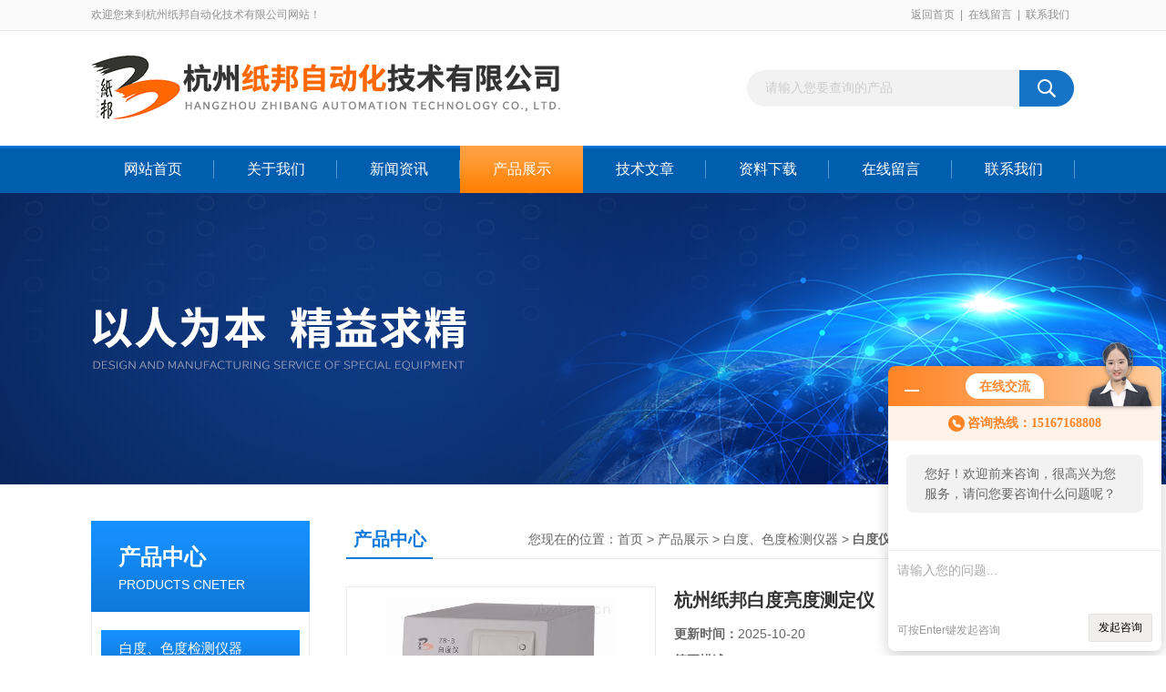

--- FILE ---
content_type: text/html; charset=utf-8
request_url: http://www.zhibangyq.com/Products-10882315.html
body_size: 9194
content:
<!DOCTYPE html PUBLIC "-//W3C//DTD XHTML 1.0 Transitional//EN" "http://www.w3.org/TR/xhtml1/DTD/xhtml1-transitional.dtd">
<html xmlns="http://www.w3.org/1999/xhtml">
<head>
<meta http-equiv="Content-Type" content="text/html; charset=utf-8" />
<TITLE>杭州纸邦白度亮度测定仪ZB-B-杭州纸邦自动化技术有限公司</TITLE>
<META NAME="Keywords" CONTENT="杭州纸邦白度亮度测定仪">
<META NAME="Description" CONTENT="杭州纸邦自动化技术有限公司所提供的ZB-B杭州纸邦白度亮度测定仪质量可靠、规格齐全,杭州纸邦自动化技术有限公司不仅具有专业的技术水平,更有良好的售后服务和优质的解决方案,欢迎您来电咨询此产品具体参数及价格等详细信息！">
<link rel="stylesheet" type="text/css" href="/skins/32559/css/swiper.min.css">
<link rel="stylesheet" type="text/css" href="/skins/32559/css/css.css">
<script src="/skins/32559/js/jquery-3.6.0.min.js"></script>
<script src="/skins/32559/js/swiper.min.js"></script>
<!--导航当前状态 JS-->
<script language="javascript" type="text/javascript"> 
	var nav= '4';
</script>
<!--导航当前状态 JS END-->

<link rel="shortcut icon" href="/skins/32559/favicon.ico">
<script type="application/ld+json">
{
"@context": "https://ziyuan.baidu.com/contexts/cambrian.jsonld",
"@id": "http://www.zhibangyq.com/Products-10882315.html",
"title": "杭州纸邦白度亮度测定仪ZB-B",
"pubDate": "2017-06-21T14:16:01",
"upDate": "2025-10-20T17:01:22"
    }</script>
<script type="text/javascript" src="/ajax/common.ashx"></script>
<script src="/ajax/NewPersonalStyle.Classes.SendMSG,NewPersonalStyle.ashx" type="text/javascript"></script>
<script type="text/javascript">
var viewNames = "";
var cookieArr = document.cookie.match(new RegExp("ViewNames" + "=[_0-9]*", "gi"));
if (cookieArr != null && cookieArr.length > 0) {
   var cookieVal = cookieArr[0].split("=");
    if (cookieVal[0] == "ViewNames") {
        viewNames = unescape(cookieVal[1]);
    }
}
if (viewNames == "") {
    var exp = new Date();
    exp.setTime(exp.getTime() + 7 * 24 * 60 * 60 * 1000);
    viewNames = new Date().valueOf() + "_" + Math.round(Math.random() * 1000 + 1000);
    document.cookie = "ViewNames" + "=" + escape(viewNames) + "; expires" + "=" + exp.toGMTString();
}
SendMSG.ToSaveViewLog("10882315", "ProductsInfo",viewNames, function() {});
</script>
<script language="javaScript" src="/js/JSChat.js"></script><script language="javaScript">function ChatBoxClickGXH() { DoChatBoxClickGXH('http://chat.ybzhan.cn',40204) }</script><script>!window.jQuery && document.write('<script src="https://public.mtnets.com/Plugins/jQuery/2.2.4/jquery-2.2.4.min.js">'+'</scr'+'ipt>');</script><script type="text/javascript" src="http://chat.ybzhan.cn/chat/KFCenterBox/32559"></script><script type="text/javascript" src="http://chat.ybzhan.cn/chat/KFLeftBox/32559"></script><script>
(function(){
var bp = document.createElement('script');
var curProtocol = window.location.protocol.split(':')[0];
if (curProtocol === 'https') {
bp.src = 'https://zz.bdstatic.com/linksubmit/push.js';
}
else {
bp.src = 'http://push.zhanzhang.baidu.com/push.js';
}
var s = document.getElementsByTagName("script")[0];
s.parentNode.insertBefore(bp, s);
})();
</script>
</head>

<body>
<div id="header_box">
  <div id="header">
    <div class="head_top">
      <p class="top_left fl">欢迎您来到杭州纸邦自动化技术有限公司网站！</p>
      <p class="top_nav fr"><a href="/">返回首页</a>|<a href="/order.html">在线留言</a>|<a href="/contact.html">联系我们</a></p>
    </div>
    <div class="head_bottom">
      <div class="logo fl"><a href="/"><img src="/skins/32559/images/logo.png" alt="杭州纸邦自动化技术有限公司"></a></div>
      <div id="search">
            <form id="form1" name="form1" method="post" onsubmit="return checkFrom(this);" action="/products.html">
            <input name="keyword" type="text" class="ss_input" onfocus="if (value =='请输入您要查询的产品'){value =''}" onblur="if (value =='')" value="请输入您要查询的产品">
            <input name="" type="submit" class="ss_an" value="">
            </form>
        </div>
    </div>
  </div>
</div>

<div id="nav_box">
  <ul class="nav">
    <li><a href="/" id="navId1" class="">网站首页</a></li>
    <li><a href="/aboutus.html" id="navId2">关于我们</a></li>
    <li><a href="/news.html" id="navId3">新闻资讯</a></li>
    <li><a href="/products.html" id="navId4">产品展示</a></li>
    <li><a href="/article.html" id="navId5">技术文章</a></li>
    <li><a href="/down.html" id="navId6">资料下载</a></li>
    <li><a href="/order.html" id="navId7">在线留言</a></li>
    <li><a href="/contact.html" id="navId8">联系我们</a></li>
  </ul>
</div>

<script language="javascript" type="text/javascript">
try {
    document.getElementById("navId" + nav).className = "nav_on";
}
catch (e) {}
</script>

<script src="http://www.ybzhan.cn/mystat.aspx?u=hzzhibang"></script>
<div class="ny_banner"></div>



<div id="content_top">
  <div id="ny_content">
    <div class="ny_left">
      <!--产品分类 begin-->
        <div style="float:left; width:240px;">
            <div class="prolist fl">
              <div class="tlt"> <a href="/products.html">产品中心</a><em>PRODUCTS CNETER</em></div>
              <div class="list_con2">
                
                <div class="flbig" onmouseover="showsubmenu('白度、色度检测仪器')"><a href="/ParentList-195992.html"   >白度、色度检测仪器</a></div>
                <div class="CategoryMouseover" id="submenu_白度、色度检测仪器" style="display:block">
                 
                  <div class="normal"><a href="/SonList-488341.html"  >色度仪</a></div>
                  
                  <div class="normal"><a href="/SonList-330736.html"  >白度仪</a></div>
                  
                </div>
                
                <a href="/products.html" class="ckgd">查看全部</a>
              </div>
            </div>
        </div>
        <!--产品分类 end-->
        <div class="zc_l fl">
			<div class="menu_top"><span>相关文章</span><p>RELEVANT ARTICLES</p></div>
            <ul id="ny_newslb_box" class="xgwz">
			
		           <li><a href="/Article-417618.html" title="白度仪用途">白度仪用途</a></li>
              
		           <li><a href="/Article-336094.html" title="纸箱堆码测试">纸箱堆码测试</a></li>
              
		           <li><a href="/Article-334133.html" title="ZB-B 白度仪测试原理">ZB-B 白度仪测试原理</a></li>
              
		           <li><a href="/Article-298471.html" title="纸和纸板的基本性能及其测试详细介绍">纸和纸板的基本性能及其测试详细介绍</a></li>
              
		           <li><a href="/Article-293042.html" title="色度仪测量术语的符号和公式">色度仪测量术语的符号和公式</a></li>
              
		           <li><a href="/Article-254238.html" title="ZB-A 色度仪常用故障及维护">ZB-A 色度仪常用故障及维护</a></li>
              
		           <li><a href="/Article-90428.html" title="白度仪的工作原理与用途">白度仪的工作原理与用途</a></li>
              
		           <li><a href="/Article-70610.html" title="白卡纸用途种类和标准分析">白卡纸用途种类和标准分析</a></li>
              
		           <li><a href="/Article-735492.html" title="纸张白度仪的使用方法与维护技巧">纸张白度仪的使用方法与维护技巧</a></li>
              
		           <li><a href="/Article-576953.html" title="这些关于纸张白度仪的标准及依据，专业人士必须要知道">这些关于纸张白度仪的标准及依据，专业人士必须要知道</a></li>
              
			</ul>
		</div>
    </div>
    <div class="ny_right">
      <div id="ny_bt"><b>产品中心</b><span>您现在的位置：<a href="/">首页</a> > <a href="/products.html">产品展示</a> > <a href="/ParentList-195992.html">白度、色度检测仪器</a> > <a href="/SonList-330736.html"><strong>白度仪</strong></a> > ZB-B杭州纸邦白度亮度测定仪</span></div>
      <div id="ny_con">
        <div id="nr_main_box">
          <div id="pro_detail_box01"><!--产品图片和基本资料-->
            <div id="pro_detail_text"><!--产品基本信息-->
              <h1>杭州纸邦白度亮度测定仪</h1>
              <div class="pro_ms">
                <p class="gxsj"><b>更新时间：</b>2025-10-20</p>
                <div class="bt"><b>简要描述：</b></div>
                 <p class="xqms">ZB-B杭州纸邦白度亮度测定仪是测定物体的白度的仪器。广泛应用于纸张纸板、纺织印染、油漆涂料、化工建材、塑料制品、水泥、碳酸钙粉末、陶瓷、搪瓷、瓷土、滑石粉、淀粉、面粉、食盐、洗涤剂、化妆品等物体的白度测量。</p>
                 <div class="others"><span class="cs2">型号：<i>ZB-B</i></span><span class="cs3">厂商性质：<i>生产厂家</i></span><span class="cs4">浏览量：<i>1896</i></span></div>
              </div>
              <div class="c_prodetail">
                <p><a href="mailto:2462062751@qq.com"><img src="/Skins/32559/images/pro_arr_email.gif"/>&nbsp;&nbsp;发邮件给我们：2462062751@qq.com</a></p>
                
                <div id="clear"></div>
              </div>
            </div><!--产品基本信息-->
            <div id="preview">
                <div class="proimg_xq"><a href="http://img64.ybzhan.cn/gxhpic_bd33646ba1/dca1878fece157b1e56bbe47df415d6c48c30cc64a54169d437a21f4a83b8da318f8466af84aaf2f.jpg"  title="" class="xqimg" target="_blank"><img src="http://img64.ybzhan.cn/gxhpic_bd33646ba1/dca1878fece157b1e56bbe47df415d6c48c30cc64a54169d437a21f4a83b8da318f8466af84aaf2f.jpg"/></a></div>
            
            </div><!--产品图片-->
            <div class="clear"></div>
          </div> <!--产品图片和基本资料 END-->
          <div id="clear"></div>
          <div id="ny_pro_box02"><!--商品介绍、详细参数、售后服务-->
            <div id="con"><!--TAB切换 BOX-->
              <ul id="tags"><!--TAB 标题切换-->
                <li class=selectTag><a onmouseover="selectTag('tagContent0',this)" href="javascript:void(0)"onFocus="this.blur()">产品介绍</a> </li>
                <li><a onmouseover="selectTag('tagContent1',this)" href="javascript:void(0)"onFocus="this.blur()">相关产品</a> </li>
                <li><a onmouseover="selectTag('tagContent2',this)" href="javascript:void(0)"onFocus="this.blur()">留言询价</a> </li>
              </ul><!--TAB 标题切换 END-->
              <div id=tagContent><!--内容-->
                <div class="tagContent selectTag" id=tagContent0><p>一、<span style="font-size:16px"><strong>&nbsp;</strong></span><strong>杭州纸邦白度亮度测定仪</strong><span style="font-size:medium">产品概述</span></p><p><strong>杭州纸邦白度亮度测定仪</strong><span style="font-size:medium">是测定物体的白度的仪器。广泛应用于纸张纸板、纺织印染、油漆涂料、化工建材、塑料制品、水泥、碳酸钙粉末、陶瓷、搪瓷、瓷土、滑石粉、淀粉、面粉、食盐、洗涤剂、化妆品等物体的白度测量。</span></p><p><span style="font-size:medium"><span style="font-size:medium">ZB-B</span></span><span style="font-size:medium">仪器具体功能如下：</span></p><p><span style="font-size:medium">1.测定ISO白度（ISO Brightness，即R457白度），对荧光增白的试样，还可以测定其中荧光物质发射产生的荧光增白度。 </span></p><p><span style="font-size:medium">2.测定光散射系数和吸收系数。</span></p><p><span style="font-size:medium"><span style="font-size:medium">3.测定明度刺激值。 </span></span></p><p><span style="font-size:medium"><span style="font-size:medium">4.测定不透明度。 </span></span></p><p><span style="font-size:medium"><span style="font-size:medium">5.测定透明度。</span></span></p><p><span style="font-size:medium">6.测量油墨吸收值。</span></p><p><span style="font-size:medium">二、</span><strong>杭州纸邦白度亮度测定仪</strong><span style="font-size:medium">执行标准</span></p><p><span style="font-size:medium">ISO 2469《纸、纸板和纸浆---漫反射因数的测定》</span></p><p><span style="font-size:medium">ISO 2471《纸和纸板---不透明度（纸背衬）的测定---漫反射法</span></p><p><span style="font-size:medium">ISO 2470</span>《纸及纸板&mdash;白度测定法（漫射/垂直法）</p><p><span style="font-size:medium">ISO 9416《纸张 光散射和光吸收系数的测定（Kubelka-Munk）》</span></p><p><span style="font-size:medium">GB/T 7973 《纸、纸板和纸浆 漫反射因数测定（漫射/垂直法）》</span></p><p><span style="font-size:medium">GB/T 7974 《纸、纸板和纸浆亮度（白度）的测定（漫射/垂直法）》</span></p><p><span style="font-size:medium">GB/T 10339《纸、纸板和纸浆的光散射和光吸收系数的测定》</span></p><p><span style="font-size:medium">GB/T 12911《纸和纸板油墨吸收性的测定》</span></p><p><span style="font-size:medium">GB/T 2913《塑料白度试验方法》</span></p><p><span style="font-size:medium">GB/T 13025.2《制盐工业通用试验方法，白度的测定》</span><span style="font-size:medium"><span style="font-size:medium">GB/T 2679《纸透明度的测定法》</span><span style="font-size:medium">GB/T 1543《纸和纸板&nbsp;不透明度（纸背衬）的测定（漫反射法）》</span></span></p><p>GB/T 5950《建筑材料与非金属矿产品白度测量方法》</p><p><span style="font-size:medium">GB/T 8424.2《纺织品 色牢度试验 相对白度的仪器评定方法》</span></p><p><span style="font-size:medium">GB/T 9338《荧光增白剂 相对白度的测定 仪器法》</span></p><p><span style="font-size:medium">GB/T 9984.5《工业三聚磷酸钠试验方法 白度的测定》</span></p><p><span style="font-size:medium">GB/T 13173.14《<span style="color:black">表面活性剂 洗涤剂试验方法 粉状洗涤剂白度的测定》</span></span></p><p><span style="font-size:medium">GB/T 13835.7《兔毛纤维白度试验方法》</span></p><p><span style="font-size:medium">GB/T 22427.6《淀粉白度测定》</span></p><p><span style="font-size:medium">QB/T 1503《日用陶瓷白度测定方法》</span></p><p><span style="font-size:medium">FZ-T50013《<span style="color:black">纤维素化学纤维白度试验方法 蓝光漫反射因数法》</span></span></p><p><span style="font-size:medium">三、</span><strong>杭州纸邦白度亮度测定仪</strong><span style="font-size:medium">主要性能特点</span></p><p><span style="font-size:medium">1.&nbsp;&nbsp;&nbsp;&nbsp; 仪器外观新颖结构紧凑，先进的电路设计有效的保证测量数据的准确度和稳定性</span></p><p><span style="font-size:medium">2.&nbsp;&nbsp;&nbsp;&nbsp; 仪器模拟D<sub>65</sub>照明体照明。</span></p><p><span style="font-size:medium">3.&nbsp;&nbsp;&nbsp;&nbsp; 仪器采用d/o照明观测几何条件。漫射球直径150mm，测试孔直径30mm（19mm），设有光吸收器，消除试样镜面反射光的影响。</span></p><p><span style="font-size:medium">4.采用大屏幕高象素的液晶显示模块，中文显示并提示操作步骤显示测量及统计结果，友好的人机界面使得仪器操作简单方便</span></p><p><span style="font-size:medium">5.仪器增加了打印机并采用进口热敏打印机芯，无须使用油墨和色带、工作时无噪音、打印速度快等特点</span></p><p><span style="font-size:medium">6.本仪器配有标准RS232接口，可配合微机软件进行通讯</span></p><p><span style="font-size:medium">7.仪器有断电保护，校准数据断电后不会丢失</span></p><p><span style="font-size:medium">四、</span><strong>杭州纸邦白度亮度测定仪</strong><span style="font-size:medium">主要技术参数</span></p><table border="1" cellpadding="0" cellspacing="0" style="border-bottom:medium none; border-collapse:collapse; border-left:medium none; border-right:medium none; border-top:medium none; margin:auto auto auto 33.75pt"><tbody><tr><td style="background-color:transparent; width:128.3pt"><p><span style="font-size:medium">&nbsp;&nbsp;&nbsp; 参数项目</span></p></td><td style="background-color:transparent; width:264.05pt"><p><span style="font-size:medium">技术指标</span></p></td></tr><tr><td style="background-color:transparent; width:128.3pt"><p><span style="font-size:medium">电源</span></p></td><td style="background-color:transparent; width:264.05pt"><p><span style="font-size:medium"><span style="color:#666666">AC220V&plusmn;10%&nbsp;&nbsp;50HZ</span></span></p></td></tr><tr><td style="background-color:transparent; width:128.3pt"><p><span style="font-size:medium">零点漂移</span></p></td><td style="background-color:transparent; width:264.05pt"><p><span style="font-size:medium">&le;0.1%</span></p></td></tr><tr><td style="background-color:transparent; width:128.3pt"><p><span style="font-size:medium">示值漂移</span></p></td><td style="background-color:transparent; width:264.05pt"><p><span style="font-size:medium">&le;0.1%</span></p></td></tr><tr><td style="background-color:transparent; width:128.3pt"><p><span style="font-size:medium">示值误差：</span></p></td><td style="background-color:transparent; width:264.05pt"><p><span style="font-size:medium">&le;0.5%</span></p></td></tr><tr><td style="background-color:transparent; width:128.3pt"><p><span style="font-size:medium">重复性误差</span></p></td><td style="background-color:transparent; width:264.05pt"><p><span style="font-size:medium">&le;0.1%</span></p></td></tr><tr><td style="background-color:transparent; width:128.3pt"><p><span style="font-size:medium">镜面反射误差</span></p></td><td style="background-color:transparent; width:264.05pt"><p><span style="font-size:medium">&le;0.1%</span></p></td></tr><tr><td style="background-color:transparent; width:128.3pt"><p><span style="font-size:medium">试样尺寸</span></p></td><td style="background-color:transparent; width:264.05pt"><p><span style="font-size:medium">测试平面不小于&Phi;30mm ，厚度不超过40 mm</span></p></td></tr><tr><td style="background-color:transparent; height:15.7pt; width:128.3pt"><p><span style="font-size:medium">仪器尺寸（长*宽*高）mm</span></p></td><td style="background-color:transparent; height:15.7pt; width:264.05pt"><p><span style="font-size:medium">360ⅹ264ⅹ400</span></p></td></tr><tr><td style="background-color:transparent; height:16.5pt; width:128.3pt"><p><span style="font-size:medium">净重kg</span></p></td><td style="background-color:transparent; height:16.5pt; width:264.05pt"><p><span style="font-size:medium">20</span></p></td></tr></tbody></table><p>&nbsp;杭州纸邦自动化有限公司专业生产检测仪器，有需要的直接杭州纸邦自动化有限公司</p></div><!--商品介绍 END-->
                <div class="tagContent" id=tagContent1><!--详细参数-->
                  <ul class="xgcp">
                    
                    
                    <li><a href="/Products-14287768.html" target="_blank">ZB-B白度仪器</a></li>
                    
                    <li><a href="/Products-11854805.html" target="_blank">ZB-B数显ISO亮度白度测量仪 色差仪</a></li>
                    
                    
                    
                    <li><a href="/Products-11854800.html" target="_blank">ZB-B数显台式固体白度检测仪 色差仪</a></li>
                    
                    <li><a href="/Products-11853830.html" target="_blank">ZB-B专业数显纸张白度测量仪 色差仪</a></li>
                    
                    
                    
                    <li><a href="/Products-11631985.html" target="_blank">ZB-B蓝光白度测试仪 色差仪</a></li>
                    
                    <li><a href="/Products-11631739.html" target="_blank">ZB-B纸张增白度测定仪 色差仪</a></li>
                    
                    
                    
                    <li><a href="/Products-11629912.html" target="_blank">ZB-B数显荧光增白度测试仪 色差仪</a></li>
                    
                    <li><a href="/Products-11427894.html" target="_blank">ZB-B台式白度测试仪</a></li>
                    
                    
                    
                    <li><a href="/Products-11423201.html" target="_blank">ZB-B杭州纸邦专业荧光白度测试仪</a></li>
                    
                    <li><a href="/Products-11423196.html" target="_blank">ZB-B杭州纸邦正品保证白度测量仪</a></li>
                    
                    
                    
                    
                    
                    
                    
                    
                    
                    
                    
                    
                  </ul>
                </div><!--详细参数 END-->
                <div class="tagContent" id=tagContent2><link rel="stylesheet" type="text/css" href="/css/MessageBoard_style.css">
<script language="javascript" src="/skins/Scripts/order.js?v=20210318" type="text/javascript"></script>
<a name="order" id="order"></a>
<div class="ly_msg" id="ly_msg">
<form method="post" name="form2" id="form2">
	<h3>留言框  </h3>
	<ul>
		<li>
			<h4 class="xh">产品：</h4>
			<div class="msg_ipt1"><input class="textborder" size="30" name="Product" id="Product" value="杭州纸邦白度亮度测定仪"  placeholder="请输入产品名称" /></div>
		</li>
		<li>
			<h4>您的单位：</h4>
			<div class="msg_ipt12"><input class="textborder" size="42" name="department" id="department"  placeholder="请输入您的单位名称" /></div>
		</li>
		<li>
			<h4 class="xh">您的姓名：</h4>
			<div class="msg_ipt1"><input class="textborder" size="16" name="yourname" id="yourname"  placeholder="请输入您的姓名"/></div>
		</li>
		<li>
			<h4 class="xh">联系电话：</h4>
			<div class="msg_ipt1"><input class="textborder" size="30" name="phone" id="phone"  placeholder="请输入您的联系电话"/></div>
		</li>
		<li>
			<h4>常用邮箱：</h4>
			<div class="msg_ipt12"><input class="textborder" size="30" name="email" id="email" placeholder="请输入您的常用邮箱"/></div>
		</li>
        <li>
			<h4>省份：</h4>
			<div class="msg_ipt12"><select id="selPvc" class="msg_option">
							<option value="0" selected="selected">请选择您所在的省份</option>
			 <option value="1">安徽</option> <option value="2">北京</option> <option value="3">福建</option> <option value="4">甘肃</option> <option value="5">广东</option> <option value="6">广西</option> <option value="7">贵州</option> <option value="8">海南</option> <option value="9">河北</option> <option value="10">河南</option> <option value="11">黑龙江</option> <option value="12">湖北</option> <option value="13">湖南</option> <option value="14">吉林</option> <option value="15">江苏</option> <option value="16">江西</option> <option value="17">辽宁</option> <option value="18">内蒙古</option> <option value="19">宁夏</option> <option value="20">青海</option> <option value="21">山东</option> <option value="22">山西</option> <option value="23">陕西</option> <option value="24">上海</option> <option value="25">四川</option> <option value="26">天津</option> <option value="27">新疆</option> <option value="28">西藏</option> <option value="29">云南</option> <option value="30">浙江</option> <option value="31">重庆</option> <option value="32">香港</option> <option value="33">澳门</option> <option value="34">中国台湾</option> <option value="35">国外</option>	
                             </select></div>
		</li>
		<li>
			<h4>详细地址：</h4>
			<div class="msg_ipt12"><input class="textborder" size="50" name="addr" id="addr" placeholder="请输入您的详细地址"/></div>
		</li>
		
        <li>
			<h4>补充说明：</h4>
			<div class="msg_ipt12 msg_ipt0"><textarea class="areatext" style="width:100%;" name="message" rows="8" cols="65" id="message"  placeholder="请输入您的任何要求、意见或建议"></textarea></div>
		</li>
		<li>
			<h4 class="xh">验证码：</h4>
			<div class="msg_ipt2">
            	<div class="c_yzm">
                    <input class="textborder" size="4" name="Vnum" id="Vnum"/>
                    <a href="javascript:void(0);" class="yzm_img"><img src="/Image.aspx" title="点击刷新验证码" onclick="this.src='/image.aspx?'+ Math.random();"  width="90" height="34" /></a>
                </div>
                <span>请输入计算结果（填写阿拉伯数字），如：三加四=7</span>
            </div>
		</li>
		<li>
			<h4></h4>
			<div class="msg_btn"><input type="button" onclick="return Validate();" value="提 交" name="ok"  class="msg_btn1"/><input type="reset" value="重 填" name="no" /></div>
		</li>
	</ul>	
    <input name="PvcKey" id="PvcHid" type="hidden" value="" />
</form>
</div>
</div><!--详细参数 END-->
              </div>
            </div><!--TAB 内容 end-->
          </div><!--商品介绍、详细参数、售后服务 END-->
          <div class="inside_newsthree">
            <p id="newsprev">上一篇：<b class="newsprev"><a href="/Products-10882299.html">ZB-BK10A纸邦全自动平滑度测试仪</a></b></p>
            <p id="newsnext">下一篇：<b class="newsnext"><a href="/Products-16262239.html">ZB-HD5纸和纸板厚度测定仪</a></b></p>
            <span><a href="/products.html">返回列表>></a></span>
          </div>
        </div>
      </div>
    </div>
  </div>
</div>
<div id="clear"></div>
     
<!--底部 begin-->       
<div class="footer">
    <div class="foot_nav">
        
        <a href="/">首页</a>
        <a href="/aboutus.html">公司简介</a>
        <a href="/news.html">新闻资讯</a>
        <a href="/products.html">产品展示</a>
        <a href="/article.html">技术支持</a>
        <a href="/down.html">资料下载</a>
        <a href="/order.html">在线咨询</a>
        <a href="/contact.html">联系我们</a> 
        
    </div>
    <div class="foot1">
    	
        <div class="foot_in">
            <p class="tlt1">在线咨询</p>
            <div class="f_kefu">
                <a onclick="ChatBoxClickGXH()" target="_self" class="f_kefu_qq" ></a>
                <a href="/order.html" class="f_kefu_ly" ></a>
            </div>
            
            <p class="bq">版权所有 &copy; 2025 杭州纸邦自动化技术有限公司&nbsp;&nbsp;&nbsp;&nbsp;<a href="/sitemap.xml" target="_blank">sitemap.xml</a><br />
    备案号：<a target="_blank" href="http://beian.miit.gov.cn" rel="nofollow">浙ICP备09017738号-6</a>&nbsp;&nbsp;&nbsp;&nbsp;总访问量：412702&nbsp;&nbsp;&nbsp;&nbsp;技术支持：<a href="http://www.ybzhan.cn" target="_blank" rel="nofollow">仪表网</a>&nbsp;&nbsp;&nbsp;&nbsp;<a href="http://www.ybzhan.cn/login" target="_blank" rel="nofollow">管理登陆</a></p>
        </div>
        
        <div class="foot_contact">
        	<div class="foot_contact_l">
            	<p class="tlt">联系我们</p>
                
                <p>传真：0571-81603202</p>
                <p>邮箱：2462062751@qq.com</p>
                <p>地址：杭州市滨江区信庭路99号</p>
            </div>            
        </div>
        
        <div class="foot_contact_r"><img src="/Skins/32559/images/code.jpg" /><p>扫一扫，关注我们</p></div>
        <div class="clear"></div>
    </div>
</div>
<!--底部 end-->


<!-- 在线客服 开始 -->
<div id="gxhxwtmobile" style="display:none;">15167168808</div>
<div class="scrollsidebar" id="hhService" style="display:none;">
	<div class="side_content">
		<div class="side_list">
			<div class="side_title">在线咨询<a title="隐藏" class="close_btn"></a></div>
			<div class="side_center">
				<div class="side_qq"><a onclick="ChatBoxClickGXH()" href="#" target="_self"><img src="/skins/32559/images/qq_tb.png" />在线咨询</a></div>
				<div class="side_tel">
					<b><img src="/skins/32559/images/tel_tb.png" />电话咨询</b>
					<a href="#">0571-88050351</a>
				</div>
			</div>
			<div class="go_top"><a href="javascript:scroll(0,0)">TOP<img src="/skins/32559/images/top.png" /></a></div>
		</div>
	</div>
	<div class="show_btn"><span>在线客服</span><a></a></div>
</div>
<!-- 在线客服 结束 -->
<script type="text/javascript" src="/skins/32559/js/jquery.hhService.js"></script>
<script type="text/javascript">$("#hhService").fix()</script>

<script type="text/javascript" src="/skins/32559/js/index.js"></script>

 <script type='text/javascript' src='/js/VideoIfrmeReload.js?v=001'></script>
  
</html>
<script type="text/javascript">   
jQuery(document).ready(function(e) {
	jQuery("#tagContent0 table").each(function(index, element) {
        jQuery(this).attr('style', '');
    });
});
</script>
</body>